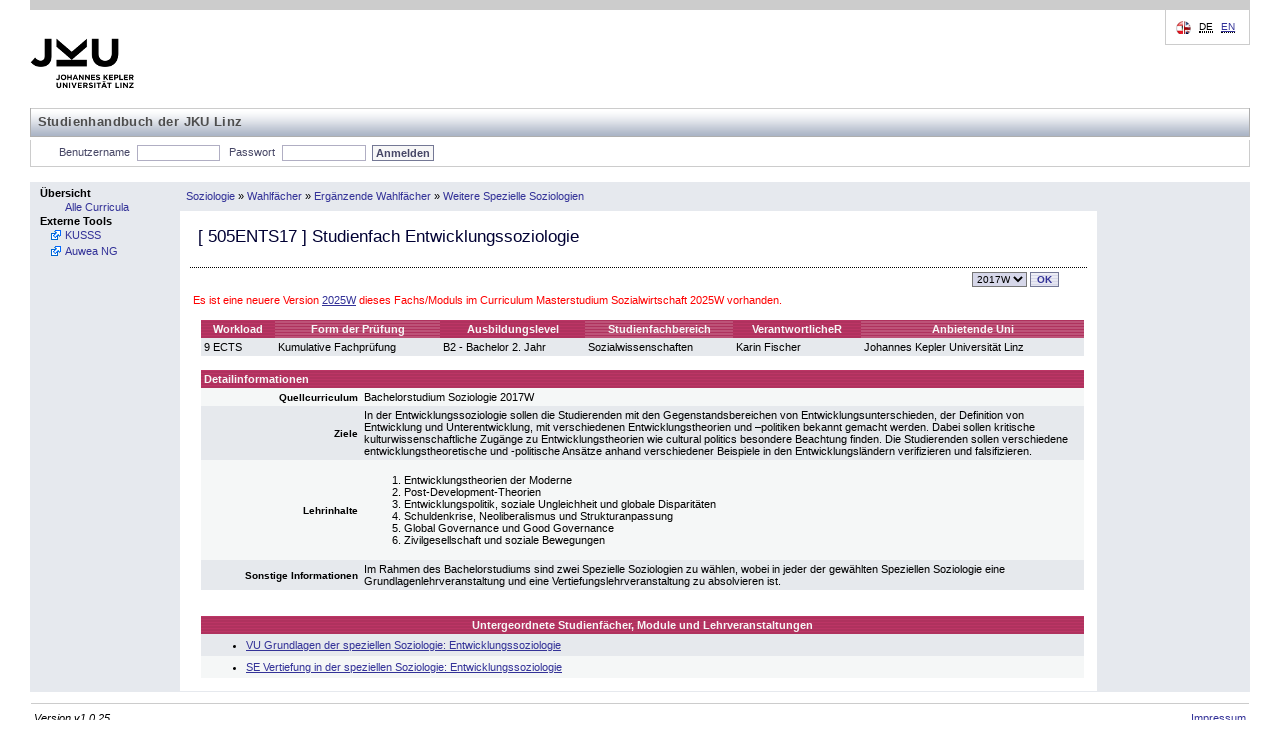

--- FILE ---
content_type: application/javascript
request_url: https://studienhandbuch.jku.at/js/overlay.js
body_size: 1964
content:
document.addEventListener('DOMContentLoaded', () => {
    const images = document.querySelectorAll('.trigger-image'); // Alle Bilder mit der Klasse auswählen
    const infobox = document.getElementById('infobox');
    const infoboxText = document.getElementById('infobox-text'); // Textcontainer in der Infobox

    // Funktion zum Anzeigen der Infobox
    const showInfobox = (event) => {
        const triggerImage = event.target; // Das geklickte Bild
        const imageRect = triggerImage.getBoundingClientRect(); // Position und Größe des Bildes
        const infoText = triggerImage.getAttribute('data-info'); // Text aus dem data-info-Attribut holen

        // Setze den Text in die Infobox
        infoboxText.innerHTML = infoText;

        // Positioniere die Infobox rechts vom Trigger-Bild
        infobox.style.top = `${imageRect.top + window.scrollY}px`; // Vertikale Position
        infobox.style.left = `${imageRect.right + 10 + window.scrollX}px`; // Horizontale Position (rechts mit 10px Abstand)

        infobox.classList.remove('hidden');
        infobox.style.display = 'block';
        document.body.classList.add('overlay-active'); // Overlay aktivieren
    };

    // Funktion zum Ausblenden der Infobox
    const hideInfobox = () => {
        infobox.classList.add('hidden');
        infobox.style.display = 'none';
        document.body.classList.remove('overlay-active'); // Overlay deaktivieren
    };

    // Ereignislistener für alle Bilder hinzufügen
    images.forEach(image => {
        image.addEventListener('click', (event) => {
            event.stopPropagation(); // Verhindert, dass das Event den Klick auf den Hintergrund registriert
            showInfobox(event);
        });
    });

    // Schließen der Infobox bei Klick innerhalb der Infobox oder auf den Hintergrund
    infobox.addEventListener('click', hideInfobox);
    window.addEventListener('click', hideInfobox); // Schließen bei Klick außerhalb
});
